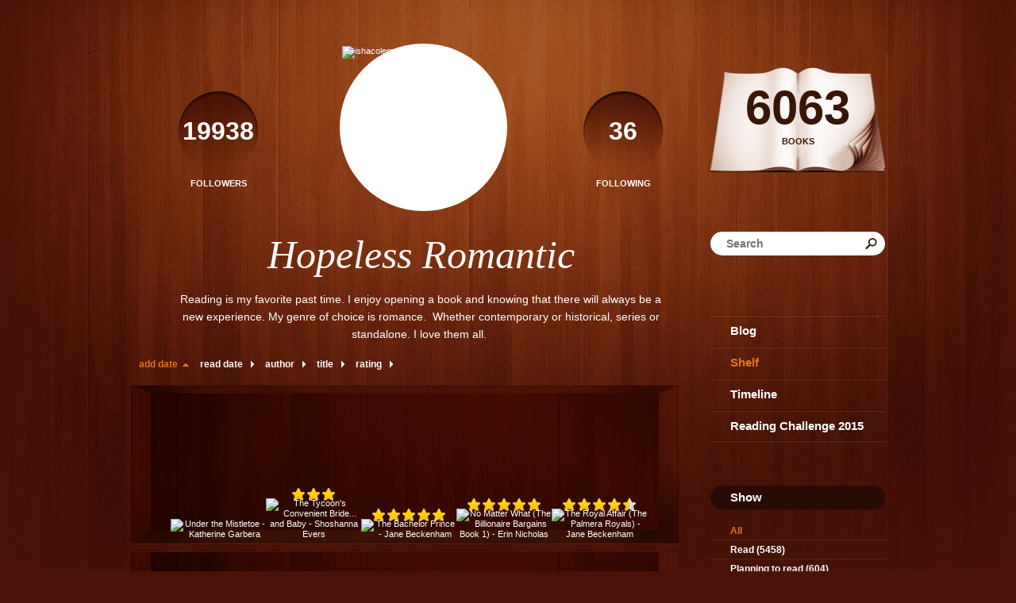

--- FILE ---
content_type: text/html; charset=UTF-8
request_url: http://ishacoleman7.booklikes.com/shelf/247625/?by=date&order=asc
body_size: 7372
content:
<!doctype html>
<html>
<head>
	  
   <meta http-equiv="Content-Type" content="text/html; charset=utf-8" />
   <meta name="robots" content="index, follow" />
   <meta name="revisit-after" content="1 days" />
   
   <title>Night Owl Reviews - Shelf - Hopeless Romantic</title>      
   <meta property="og:title" content="Night Owl Reviews - Shelf - Hopeless Romantic" />
   <meta itemprop="name" content="Night Owl Reviews - Shelf - Hopeless Romantic" />     
   <meta property="og:site_name" content="Night Owl Reviews - Shelf - Hopeless Romantic" />
   
   <meta name="Description" content="Hopeless Romantic - book blog on BookLikes" />
   <meta property="og:description" content="Hopeless Romantic - book blog on BookLikes" />
   <meta itemprop="description" content="Hopeless Romantic - book blog on BookLikes" /> 
   
   <meta property="og:image" content="http://booklikes.com/photo/crop/250/0/upload/avatar/4/0/409bc68198ed79db9afc5d6fe532445e.png" />   
   <meta itemprop="image" content="http://booklikes.com/photo/crop/250/0/upload/avatar/4/0/409bc68198ed79db9afc5d6fe532445e.png" />
   
   <meta name="Keywords" content="Booklikes, Hopeless Romantic, ishacoleman7" />
   
   <meta property="og:type" content="blog" />
   
   <meta name="twitter:card" content="summary" />
   <meta name="twitter:site" content="@BookLikes" />      
   <meta name="twitter:url" content="http://ishacoleman7.booklikes.com/shelf/247625/?by=date&order=asc" />
   <meta name="twitter:title" content="Night Owl Reviews - Shelf - Hopeless Romantic" />
   <meta name="twitter:description" content="Hopeless Romantic - book blog on BookLikes" />     
   
   <link href="http://ishacoleman7.booklikes.com/theme/wood/style.css" rel="stylesheet" type="text/css" />
   
   <link rel="icon" type="image" href="http://booklikes.com/photo/crop/25/25/upload/avatar/4/0/409bc68198ed79db9afc5d6fe532445e.png"/>

   <link rel="alternate" type="application/atom+xml" href="http://ishacoleman7.booklikes.com/rss" title="Hopeless Romantic RSS"/>
   
   <script type="text/javascript"> 
                                 (function(i,s,o,g,r,a,m){i['GoogleAnalyticsObject']=r;i[r]=i[r]||function(){
                                 (i[r].q=i[r].q||[]).push(arguments)},i[r].l=1*new Date();a=s.createElement(o),
                                 m=s.getElementsByTagName(o)[0];a.async=1;a.src=g;m.parentNode.insertBefore(a,m)
                                 })(window,document,'script','//www.google-analytics.com/analytics.js','ga');
                                 ga('create', 'UA-32199978-1', 'booklikes.com');                                 
                                 ga('send', 'pageview');
                                 </script>
   
   <style type="text/css">
                
      
            
      
   </style>      
   
</head>
<body><style type="text/css">
div#book-popup{top:10%;left:50%;padding:20px;z-index:20;width:750px;margin-left:-375px;background:#fff;border:1px solid rgba(0,0,0,0.2);-moz-box-shadow:0 0 10px 5px rgba(0,0,0,0.2);-webkit-box-shadow:0 0 10px 5px rgba(0,0,0,0.2);-o-box-shadow:0 0 10px 5px rgba(0,0,0,0.2);box-shadow:0 0 10px 5px rgba(0,0,0,0.2)}.set-bradius3tl{-moz-border-radius-topleft:3px;-webkit-border-top-left-radius:3px;border-top-left-radius:3px}.set-bradius3tr{-moz-border-radius-topright:3px;-webkit-border-top-right-radius:3px;border-top-right-radius:3px}.set-bradius3bl{-moz-border-radius-bottomleft:3px;-webkit-border-bottom-left-radius:3px;border-bottom-left-radius:3px}.set-bradius3br{-moz-border-radius-bottomright:3px;-webkit-border-bottom-right-radius:3px;border-bottom-right-radius:3px}div.book-popup-content,div.book-popup-content a{color:#333}div.book-popup-content,div.book-popup-options{font-family:"Helvetica Neue",Arial,Tahoma,Verdana,sans-serif!important}a.book-popup-close{top:-10px;right:-5px;font-size:20px;color:#333;font-weight:bold}a.book-popup-close:hover{color:#03794c}div.book-popup-cover{width:225px}div.book-popup-info{width:505px}div.book-popup-title{padding-top:10px;padding-right:30px;font-size:22px;font-weight:bold}div.book-popup-title a:hover{text-decoration:underline}div.book-popup-author{padding-top:13px;font-size:14px}div.book-popup-kind{padding-top:13px;font-size:14px;font-weight:bold}div.book-popup-rating{padding-top:13px;font-size:12px;color:#036d44;font-weight:bold}div.book-popup-rating img{margin-right:3px}div.book-popup-desc{padding-top:15px;font-size:14px;line-height:140%}div.book-popup-share{padding-top:15px}div.book-popup-share-link{font-size:11px;color:#ccc}div.book-popup-page{padding-top:15px}div.book-popup-page a{font-size:14px;color:#03794c;font-weight:bold}div.book-popup-page a:hover{text-decoration:underline}div.book-popup-review{line-height:19px}div.book-popup-review a{disply:inline-block;font-size:14px;color:#03794c;font-weight:bold;line-height:19px}div.book-popup-review a:hover{text-decoration:underline}div.book-popup-review img{margin:-5px 0 0 2px}div.book-popup-more{padding-top:30px}div.book-popup-options{padding-top:20px}div.book-popup-options a{padding:7px 15px;margin-right:5px;display:inline-block;background:#038050;border:1px solid #04623e;font-size:14px;font-weight:bold;color:#fff}div.book-affiliate{display:none;margin-top:25px}div.book-affiliate h6{margin-bottom:10px;font-size:14px;font-weight:bold}div.book-affiliate-entry:nth-child(even){background:#eee}div.book-affiliate-entry{padding:5px;font-size:12px}div.book-affiliate-entry-user{background:#ccc}div.book-affiliate-entry img{width:15px;height:15px;display:inline-block;margin-right:5px;vertical-align:middle}div.book-affiliate-entry strong{display:inline-block;width:45%}div.book-affiliate-entry span{display:inline-block;width:20%}div.book-affiliate-entry a{width:25%;display:inline-block;font-weight:bold;color:#038050;text-align:right;text-decoration:none}div.book-affiliate-entry a:hover{text-decoration:underline}.loader{position:absolute;z-index:999;width:50px;height:50px;-moz-transform:scale(0.6);-webkit-transform:scale(0.6);-ms-transform:scale(0.6);-o-transform:scale(0.6);transform:scale(0.6)}.loader div{position:absolute;background-color:#eee;height:9px;width:9px;-moz-border-radius:5px;-moz-animation-name:f_fadeG;-moz-animation-duration:1.04s;-moz-animation-iteration-count:infinite;-moz-animation-direction:linear;-webkit-border-radius:5px;-webkit-animation-name:f_fadeG;-webkit-animation-duration:1.04s;-webkit-animation-iteration-count:infinite;-webkit-animation-direction:linear;-ms-border-radius:5px;-ms-animation-name:f_fadeG;-ms-animation-duration:1.04s;-ms-animation-iteration-count:infinite;-ms-animation-direction:linear;-o-border-radius:5px;-o-animation-name:f_fadeG;-o-animation-duration:1.04s;-o-animation-iteration-count:infinite;-o-animation-direction:linear;border-radius:5px;animation-name:f_fadeG;animation-duration:1.04s;animation-iteration-count:infinite;animation-direction:linear}.loader-1{left:0;top:20px;-moz-animation-delay:.39s;-webkit-animation-delay:.39s;-ms-animation-delay:.39s;-o-animation-delay:.39s;animation-delay:.39s}.loader-2{left:6px;top:6px;-moz-animation-delay:.52s;-webkit-animation-delay:.52s;-ms-animation-delay:.52s;-o-animation-delay:.52s;animation-delay:.52s}.loader-3{left:20px;top:0;-moz-animation-delay:.65s;-webkit-animation-delay:.65s;-ms-animation-delay:.65s;-o-animation-delay:.65s;animation-delay:.65s}.loader-4{right:6px;top:6px;-moz-animation-delay:.78s;-webkit-animation-delay:.78s;-ms-animation-delay:.78s;-o-animation-delay:.78s;animation-delay:.78s}.loader-5{right:0;top:20px;-moz-animation-delay:.91s;-webkit-animation-delay:.91s;-ms-animation-delay:.91s;-o-animation-delay:.91s;animation-delay:.91s}.loader-6{right:6px;bottom:6px;-moz-animation-delay:1.04s;-webkit-animation-delay:1.04s;-ms-animation-delay:1.04s;-o-animation-delay:1.04s;animation-delay:1.04s}.loader-7{left:20px;bottom:0;-moz-animation-delay:1.17s;-webkit-animation-delay:1.17s;-ms-animation-delay:1.17s;-o-animation-delay:1.17s;animation-delay:1.17s}.loader-8{left:6px;bottom:6px;-moz-animation-delay:1.3s;-webkit-animation-delay:1.3s;-ms-animation-delay:1.3s;-o-animation-delay:1.3s;animation-delay:1.3s}@-moz-keyframes f_fadeG{0%{background-color:#000}100%{background-color:#eee}}@-webkit-keyframes f_fadeG{0%{background-color:#000}100%{background-color:#eee}}@-ms-keyframes f_fadeG{0%{background-color:#000}100%{background-color:#eee}}@-o-keyframes f_fadeG{0%{background-color:#000}100%{background-color:#eee}}@keyframes f_fadeG{0%{background-color:#000}100%{background-color:#eee}}
</style>
<div id="book-popup" class="set-abs" style="display: none;"></div><div id="book-loader" class="loader" style="display: none;"><div class="loader-1"></div><div class="loader-2"></div><div class="loader-3"></div><div class="loader-4"></div><div class="loader-4"></div><div class="loader-6"></div><div class="loader-7"></div><div class="loader-8"></div></div>
<script type="text/javascript">
window.addEventListener("click",function(a){bookPopupClose()},false);document.getElementById("book-popup").addEventListener("click",function(a){a.stopPropagation();return false},false);function bookPopupClose(){document.getElementById("book-popup").style.display="none"}function affiliateLoad(a,c,e){var b=1;var f=e.length;var g=document.getElementById("book-affiliate-list-"+a);g.innerHTML="";var d=setInterval(function(){var h=e[b];var i=new XMLHttpRequest();i.open("POST","/www/ajax.php",true);i.setRequestHeader("Content-type","application/x-www-form-urlencoded");i.setRequestHeader("X-Requested-With","XMLHttpRequest");var j="action=affiliate&idb="+a+"&idu="+c+"&ids="+h;i.onreadystatechange=function(){if(i.readyState==4&&i.status==200){var k=JSON.parse(i.responseText);if(!k[0]){return}k=k[0];g.innerHTML=g.innerHTML+k.html;document.getElementById("book-affiliate-"+a).style.display="block"}};i.send(j);b++;if(b==f){clearInterval(d)}},1000)}var bookId,bookNode,bookTimer,bookClick=0;function bookPopupClick(b,a){if(b.parentNode.tagName=="A"&&b.parentNode.href){return}bookClick=b.getAttribute("data-book");setTimeout(function(){bookClick=0},3000);clearTimeout(bookTimer);window.open(a)}function bookPopupMoveOut(){clearTimeout(bookTimer)}function bookPopupMove(a){var c=a.getAttribute("data-book");var b=a.getAttribute("data-aff");if(bookClick==c){return}bookId=c;bookNode=a.tagName;bookTimer=setTimeout(function(){if(!a.clientHeight&&!a.clientWidth){var f={x:a.children[0].offsetWidth,y:a.children[0].offsetHeight};var g=a.children[0].getBoundingClientRect()}else{var f={x:a.offsetWidth,y:a.offsetHeight};var g=a.getBoundingClientRect()}var e={x:window.pageXOffset||document.scrollLeft,y:window.pageYOffset||document.scrollTop};var d=document.getElementById("book-loader");d.style.display="block";d.style.top=(((f.y<50)?0:(Math.round(f.y/2)-25))+(isNaN(e.y)?0:parseInt(e.y))+(isNaN(g.top)?0:parseInt(g.top)))+"px";d.style.left=(((f.x<50)?0:(Math.round(f.x/2)-25))+(isNaN(e.x)?0:parseInt(e.x))+(isNaN(g.left)?0:parseInt(g.left)))+"px";bookPopup(c,"",b)},2000)}function bookPopupOld(c,a,b){bookPopup(c,"old",b)}function bookPopup(id,none,idaff){var ajax=new XMLHttpRequest();ajax.open("POST","/www/ajax.php",true);ajax.setRequestHeader("Content-type","application/x-www-form-urlencoded");ajax.setRequestHeader("X-Requested-With","XMLHttpRequest");var params="action=bookpopupb&id="+id;if(idaff){params+="&idaff="+idaff}if(none=="old"){params+="&old=1"}ajax.onreadystatechange=function(){if(ajax.readyState==4&&ajax.status==200){document.getElementById("book-loader").style.display="none";document.getElementById("book-popup").innerHTML=ajax.responseText;document.getElementById("book-popup").style.top=window.pageYOffset+25+"px";document.getElementById("book-popup").style.display="block";var scripts="";ajax.responseText.replace(/<script[^>]*>([\s\S]*?)<\/script>/gi,function(all,code){scripts+=code+"\n"});if(scripts){if(window.execScript){window.execScript(scripts)}else{eval(scripts)}}}};ajax.send(params)};
</script><div class="booklikes-iframe" style="position: fixed; top: 20px; right: 20px; background: none; z-index: 100;">
    <iframe src="http://booklikes.com/iframe?user=ishacoleman7" frameborder="0" scrolling="no" width="375" height="25" style="background: none;"></iframe>    
</div>
   
      <div class="container">         
         
         <div class="side-left set-left">

            <div class="header set-rel">

                              <div class="header-followers set-left">
                  <a href="/followers">                     
                     <span>19938</span>
                     Followers
                  </a>               
               </div>     
                                           
                              <div class="header-followings set-right">
                  <a href="/followings">                                   
                     <span>36</span>
                     Following
                  </a>               
               </div>       
                              
               <div class="avatar">
                    
                  <a href="http://ishacoleman7.booklikes.com">
                     <img src="http://booklikes.com/photo/crop/205/205/upload/avatar/4/0/409bc68198ed79db9afc5d6fe532445e.png" alt="ishacoleman7" />
                  </a>
               </div>                 

               <div class="set-clear"></div>

            </div>

            <h1 class="header-title">
               <a href="http://ishacoleman7.booklikes.com">Hopeless Romantic</a>
            </h1>

            <div class="header-desc"><p>Reading is my favorite past time. I enjoy opening a book and knowing that there will always be a new experience. My genre of choice is romance. &nbsp;Whether contemporary or historical, series or standalone. I love them all.&nbsp;</p></div>        
            
            <div class="shelf-order">
               <a class="shelf-order-asc" href="?by=date&order=desc">add date</a>
               <a class="shelf-order-normal" href="?by=dater&order=asc">read date</a>
               <a class="shelf-order-normal" href="?by=author&order=asc">author</a>
               <a class="shelf-order-normal" href="?by=title&order=asc">title</a>
               <a class="shelf-order-normal" href="?by=rating&order=asc">rating</a>               
            </div>
            
            <div class="shelf set-rel">         
               
               <div class="shelf-top set-abs"></div>
               
               <div class="shelf-books">

                                    <div class="shelf-books-entry set-left set-rel">
                     <div class="shelf-books-entry-cover set-abs">

                        
                        <a href="http://booklikes.com/under-the-mistletoe-katherine-garbera/book,13001371" target="_blank">
                           <img  onclick="bookPopupClick(this, 'http://booklikes.com/under-the-mistletoe-katherine-garbera/book,13001371');"  data-book="13001371" data-aff="0" onmouseover="bookPopupMove(this);" onmouseout="bookPopupMoveOut(this);"  src="http://booklikes.com/photo/max/100/155/upload/books/a/6/a6e56dc7a8e7a096902f549485ccdd38.jpg" alt="Under the Mistletoe - Katherine Garbera"/>
                        </a>
                        
                     </div>
                  </div>
                                    <div class="shelf-books-entry set-left set-rel">
                     <div class="shelf-books-entry-cover set-abs">

                                                <div class="shelf-books-entry-rating">
                           <img src="http://ishacoleman7.booklikes.com/theme/wood/img/star_small.png" /> <img src="http://ishacoleman7.booklikes.com/theme/wood/img/star_small.png" /> <img src="http://ishacoleman7.booklikes.com/theme/wood/img/star_small.png" />                                                    </div>
                        
                        <a href="http://booklikes.com/the-tycoon-s-convenient-bride-and-baby-shoshanna-evers/book,12937206" target="_blank">
                           <img  onclick="bookPopupClick(this, 'http://booklikes.com/the-tycoon-s-convenient-bride-and-baby-shoshanna-evers/book,12937206');"  data-book="12937206" data-aff="0" onmouseover="bookPopupMove(this);" onmouseout="bookPopupMoveOut(this);"  src="http://booklikes.com/photo/max/100/155/upload/books/1/d/1d13a8ba6317d95135d7978f9be60560.jpg" alt="The Tycoon's Convenient Bride... and Baby - Shoshanna Evers"/>
                        </a>
                        
                     </div>
                  </div>
                                    <div class="shelf-books-entry set-left set-rel">
                     <div class="shelf-books-entry-cover set-abs">

                                                <div class="shelf-books-entry-rating">
                           <img src="http://ishacoleman7.booklikes.com/theme/wood/img/star_small.png" /> <img src="http://ishacoleman7.booklikes.com/theme/wood/img/star_small.png" /> <img src="http://ishacoleman7.booklikes.com/theme/wood/img/star_small.png" /> <img src="http://ishacoleman7.booklikes.com/theme/wood/img/star_small.png" /> <img src="http://ishacoleman7.booklikes.com/theme/wood/img/star_small.png" />                                                    </div>
                        
                        <a href="http://booklikes.com/the-bachelor-prince-jane-beckenham/book,13434195" target="_blank">
                           <img  onclick="bookPopupClick(this, 'http://booklikes.com/the-bachelor-prince-jane-beckenham/book,13434195');"  data-book="13434195" data-aff="0" onmouseover="bookPopupMove(this);" onmouseout="bookPopupMoveOut(this);"  src="http://booklikes.com/photo/max/100/155/upload/books/9/5/951b65e67796d0bd964f62b065fcfbe4.jpg" alt="The Bachelor Prince - Jane Beckenham"/>
                        </a>
                        
                     </div>
                  </div>
                                    <div class="shelf-books-entry set-left set-rel">
                     <div class="shelf-books-entry-cover set-abs">

                                                <div class="shelf-books-entry-rating">
                           <img src="http://ishacoleman7.booklikes.com/theme/wood/img/star_small.png" /> <img src="http://ishacoleman7.booklikes.com/theme/wood/img/star_small.png" /> <img src="http://ishacoleman7.booklikes.com/theme/wood/img/star_small.png" /> <img src="http://ishacoleman7.booklikes.com/theme/wood/img/star_small.png" /> <img src="http://ishacoleman7.booklikes.com/theme/wood/img/star_small.png" />                                                    </div>
                        
                        <a href="http://booklikes.com/no-matter-what-the-billionaire-bargains-book-1-erin-nicholas/book,13393875" target="_blank">
                           <img  onclick="bookPopupClick(this, 'http://booklikes.com/no-matter-what-the-billionaire-bargains-book-1-erin-nicholas/book,13393875');"  data-book="13393875" data-aff="0" onmouseover="bookPopupMove(this);" onmouseout="bookPopupMoveOut(this);"  src="http://booklikes.com/photo/max/100/155/upload/books/1/6/16081127b667d408e289382f20b1e266.jpg" alt="No Matter What (The Billionaire Bargains Book 1) - Erin Nicholas"/>
                        </a>
                        
                     </div>
                  </div>
                                    <div class="shelf-books-entry set-left set-rel">
                     <div class="shelf-books-entry-cover set-abs">

                                                <div class="shelf-books-entry-rating">
                           <img src="http://ishacoleman7.booklikes.com/theme/wood/img/star_small.png" /> <img src="http://ishacoleman7.booklikes.com/theme/wood/img/star_small.png" /> <img src="http://ishacoleman7.booklikes.com/theme/wood/img/star_small.png" /> <img src="http://ishacoleman7.booklikes.com/theme/wood/img/star_small.png" />                            <img src="http://ishacoleman7.booklikes.com/theme/wood/img/star_small_h.png" />                        </div>
                        
                        <a href="http://booklikes.com/the-royal-affair-the-palmera-royals-jane-beckenham/book,13457629" target="_blank">
                           <img  onclick="bookPopupClick(this, 'http://booklikes.com/the-royal-affair-the-palmera-royals-jane-beckenham/book,13457629');"  data-book="13457629" data-aff="0" onmouseover="bookPopupMove(this);" onmouseout="bookPopupMoveOut(this);"  src="http://booklikes.com/photo/max/100/155/upload/books/3/f/3f50973a32607a63884939b1005d9d62.jpg" alt="The Royal Affair (The Palmera Royals) - Jane Beckenham"/>
                        </a>
                        
                     </div>
                  </div>
                                    <div class="shelf-books-entry set-left set-rel">
                     <div class="shelf-books-entry-cover set-abs">

                                                <div class="shelf-books-entry-rating">
                           <img src="http://ishacoleman7.booklikes.com/theme/wood/img/star_small.png" /> <img src="http://ishacoleman7.booklikes.com/theme/wood/img/star_small.png" /> <img src="http://ishacoleman7.booklikes.com/theme/wood/img/star_small.png" /> <img src="http://ishacoleman7.booklikes.com/theme/wood/img/star_small.png" /> <img src="http://ishacoleman7.booklikes.com/theme/wood/img/star_small.png" />                                                    </div>
                        
                        <a href="http://booklikes.com/a-callahan-christmas-miracle-tina-leonard/book,10561963" target="_blank">
                           <img  onclick="bookPopupClick(this, 'http://booklikes.com/a-callahan-christmas-miracle-tina-leonard/book,10561963');"  data-book="10561963" data-aff="0" onmouseover="bookPopupMove(this);" onmouseout="bookPopupMoveOut(this);"  src="http://booklikes.com/photo/max/100/155/upload/books/70/69/520d7b93fc8b97b273453a0127ba94a2.jpg" alt="A Callahan Christmas Miracle - Tina Leonard"/>
                        </a>
                        
                     </div>
                  </div>
                                    <div class="shelf-books-entry set-left set-rel">
                     <div class="shelf-books-entry-cover set-abs">

                                                <div class="shelf-books-entry-rating">
                           <img src="http://ishacoleman7.booklikes.com/theme/wood/img/star_small.png" /> <img src="http://ishacoleman7.booklikes.com/theme/wood/img/star_small.png" /> <img src="http://ishacoleman7.booklikes.com/theme/wood/img/star_small.png" /> <img src="http://ishacoleman7.booklikes.com/theme/wood/img/star_small.png" />                            <img src="http://ishacoleman7.booklikes.com/theme/wood/img/star_small_h.png" />                        </div>
                        
                        <a href="http://booklikes.com/truly-sweet-sweet-texas-candis-terry/book,13467483" target="_blank">
                           <img  onclick="bookPopupClick(this, 'http://booklikes.com/truly-sweet-sweet-texas-candis-terry/book,13467483');"  data-book="13467483" data-aff="0" onmouseover="bookPopupMove(this);" onmouseout="bookPopupMoveOut(this);"  src="http://booklikes.com/photo/max/100/155/upload/books/d/a/da4c790c2b7326a970a6e6f3f5edf770.jpg" alt="Truly Sweet (Sweet, Texas) - Candis Terry"/>
                        </a>
                        
                     </div>
                  </div>
                                    <div class="shelf-books-entry set-left set-rel">
                     <div class="shelf-books-entry-cover set-abs">

                                                <div class="shelf-books-entry-rating">
                           <img src="http://ishacoleman7.booklikes.com/theme/wood/img/star_small.png" /> <img src="http://ishacoleman7.booklikes.com/theme/wood/img/star_small.png" /> <img src="http://ishacoleman7.booklikes.com/theme/wood/img/star_small.png" /> <img src="http://ishacoleman7.booklikes.com/theme/wood/img/star_small.png" /> <img src="http://ishacoleman7.booklikes.com/theme/wood/img/star_small.png" />                                                    </div>
                        
                        <a href="http://booklikes.com/dare-to-love-series-wish-to-dare-kindle-worlds-novella-tracy-sharp/book,13457079" target="_blank">
                           <img  onclick="bookPopupClick(this, 'http://booklikes.com/dare-to-love-series-wish-to-dare-kindle-worlds-novella-tracy-sharp/book,13457079');"  data-book="13457079" data-aff="0" onmouseover="bookPopupMove(this);" onmouseout="bookPopupMoveOut(this);"  src="http://booklikes.com/photo/max/100/155/upload/books/2/2/22a8043818fba66e6c59547145741db6.jpg" alt="Dare To Love Series: Wish to Dare (Kindle Worlds Novella) - Tracy Sharp"/>
                        </a>
                        
                     </div>
                  </div>
                                    <div class="shelf-books-entry set-left set-rel">
                     <div class="shelf-books-entry-cover set-abs">

                                                <div class="shelf-books-entry-rating">
                           <img src="http://ishacoleman7.booklikes.com/theme/wood/img/star_small.png" /> <img src="http://ishacoleman7.booklikes.com/theme/wood/img/star_small.png" /> <img src="http://ishacoleman7.booklikes.com/theme/wood/img/star_small.png" /> <img src="http://ishacoleman7.booklikes.com/theme/wood/img/star_small.png" />                                                    </div>
                        
                        <a href="http://booklikes.com/chasing-desire-entangled-brazen-chasing-love-joya-ryan/book,13480386" target="_blank">
                           <img  onclick="bookPopupClick(this, 'http://booklikes.com/chasing-desire-entangled-brazen-chasing-love-joya-ryan/book,13480386');"  data-book="13480386" data-aff="0" onmouseover="bookPopupMove(this);" onmouseout="bookPopupMoveOut(this);"  src="http://booklikes.com/photo/max/100/155/upload/books/8/3/830db495b7f5ca8fb4c099f96d564665.jpg" alt="Chasing Desire (Entangled Brazen) (Chasing Love) - Joya Ryan"/>
                        </a>
                        
                     </div>
                  </div>
                                    <div class="shelf-books-entry set-left set-rel">
                     <div class="shelf-books-entry-cover set-abs">

                        
                        <a href="http://booklikes.com/tempting-her-fake-fiance-entangled-brazen-gone-hollywood-julie-particka/book,13480409" target="_blank">
                           <img  onclick="bookPopupClick(this, 'http://booklikes.com/tempting-her-fake-fiance-entangled-brazen-gone-hollywood-julie-particka/book,13480409');"  data-book="13480409" data-aff="0" onmouseover="bookPopupMove(this);" onmouseout="bookPopupMoveOut(this);"  src="http://booklikes.com/photo/max/100/155/upload/books/0/7/070c7ee94cdca476e7023ec4a2e2bf36.jpg" alt="Tempting Her Fake Fiancé (Entangled Brazen) (Gone Hollywood) - Julie Particka"/>
                        </a>
                        
                     </div>
                  </div>
                                    <div class="shelf-books-entry set-left set-rel">
                     <div class="shelf-books-entry-cover set-abs">

                                                <div class="shelf-books-entry-rating">
                           <img src="http://ishacoleman7.booklikes.com/theme/wood/img/star_small.png" /> <img src="http://ishacoleman7.booklikes.com/theme/wood/img/star_small.png" /> <img src="http://ishacoleman7.booklikes.com/theme/wood/img/star_small.png" /> <img src="http://ishacoleman7.booklikes.com/theme/wood/img/star_small.png" /> <img src="http://ishacoleman7.booklikes.com/theme/wood/img/star_small.png" />                                                    </div>
                        
                        <a href="http://booklikes.com/the-christmas-cottage-ever-after-samantha-chase/book,13473550" target="_blank">
                           <img  onclick="bookPopupClick(this, 'http://booklikes.com/the-christmas-cottage-ever-after-samantha-chase/book,13473550');"  data-book="13473550" data-aff="0" onmouseover="bookPopupMove(this);" onmouseout="bookPopupMoveOut(this);"  src="http://booklikes.com/photo/max/100/155/upload/books/9/a/9a3bdb546e4f76d04fc6f450200fcdc6.jpg" alt="The Christmas Cottage / Ever After - Samantha Chase"/>
                        </a>
                        
                     </div>
                  </div>
                                    <div class="shelf-books-entry set-left set-rel">
                     <div class="shelf-books-entry-cover set-abs">

                                                <div class="shelf-books-entry-rating">
                           <img src="http://ishacoleman7.booklikes.com/theme/wood/img/star_small.png" /> <img src="http://ishacoleman7.booklikes.com/theme/wood/img/star_small.png" /> <img src="http://ishacoleman7.booklikes.com/theme/wood/img/star_small.png" /> <img src="http://ishacoleman7.booklikes.com/theme/wood/img/star_small.png" />                                                    </div>
                        
                        <a href="http://booklikes.com/a-cowboy-firefighter-for-christmas-kim-redford/book,13482957" target="_blank">
                           <img  onclick="bookPopupClick(this, 'http://booklikes.com/a-cowboy-firefighter-for-christmas-kim-redford/book,13482957');"  data-book="13482957" data-aff="0" onmouseover="bookPopupMove(this);" onmouseout="bookPopupMoveOut(this);"  src="http://booklikes.com/photo/max/100/155/upload/books/4/3/43c361e8025bb509c0819919720d0e90.jpg" alt="A Cowboy Firefighter for Christmas - Kim Redford"/>
                        </a>
                        
                     </div>
                  </div>
                                    <div class="shelf-books-entry set-left set-rel">
                     <div class="shelf-books-entry-cover set-abs">

                        
                        <a href="http://booklikes.com/tall-dark-and-wicked-wicked-trilogy-madeline-hunter/book,13499459" target="_blank">
                           <img  onclick="bookPopupClick(this, 'http://booklikes.com/tall-dark-and-wicked-wicked-trilogy-madeline-hunter/book,13499459');"  data-book="13499459" data-aff="0" onmouseover="bookPopupMove(this);" onmouseout="bookPopupMoveOut(this);"  src="http://booklikes.com/photo/max/100/155/upload/books/1/c/1cf652732255cf3f4fd5918f6c1754b2.jpg" alt="Tall, Dark, and Wicked (Wicked Trilogy) - Madeline Hunter"/>
                        </a>
                        
                     </div>
                  </div>
                                    <div class="shelf-books-entry set-left set-rel">
                     <div class="shelf-books-entry-cover set-abs">

                                                <div class="shelf-books-entry-rating">
                           <img src="http://ishacoleman7.booklikes.com/theme/wood/img/star_small.png" /> <img src="http://ishacoleman7.booklikes.com/theme/wood/img/star_small.png" /> <img src="http://ishacoleman7.booklikes.com/theme/wood/img/star_small.png" /> <img src="http://ishacoleman7.booklikes.com/theme/wood/img/star_small.png" /> <img src="http://ishacoleman7.booklikes.com/theme/wood/img/star_small.png" />                                                    </div>
                        
                        <a href="http://booklikes.com/when-a-scot-ties-the-knot-tessa-dare/book,13035309" target="_blank">
                           <img  onclick="bookPopupClick(this, 'http://booklikes.com/when-a-scot-ties-the-knot-tessa-dare/book,13035309');"  data-book="13035309" data-aff="0" onmouseover="bookPopupMove(this);" onmouseout="bookPopupMoveOut(this);"  src="http://booklikes.com/photo/max/100/155/upload/books/f/2/f222f8bd40e3eae63f2987bd56184f5b.jpg" alt="When a Scot Ties the Knot - Tessa Dare"/>
                        </a>
                        
                     </div>
                  </div>
                                    <div class="shelf-books-entry set-left set-rel">
                     <div class="shelf-books-entry-cover set-abs">

                                                <div class="shelf-books-entry-rating">
                           <img src="http://ishacoleman7.booklikes.com/theme/wood/img/star_small.png" /> <img src="http://ishacoleman7.booklikes.com/theme/wood/img/star_small.png" /> <img src="http://ishacoleman7.booklikes.com/theme/wood/img/star_small.png" /> <img src="http://ishacoleman7.booklikes.com/theme/wood/img/star_small.png" /> <img src="http://ishacoleman7.booklikes.com/theme/wood/img/star_small.png" />                                                    </div>
                        
                        <a href="http://booklikes.com/i-ll-be-home-for-christmas-lori-wilde/book,13504579" target="_blank">
                           <img  onclick="bookPopupClick(this, 'http://booklikes.com/i-ll-be-home-for-christmas-lori-wilde/book,13504579');"  data-book="13504579" data-aff="0" onmouseover="bookPopupMove(this);" onmouseout="bookPopupMoveOut(this);"  src="http://booklikes.com/photo/max/100/155/upload/books/8/e/8e00916666340cd8883ffdccf28e241f.jpg" alt="I'll Be Home for Christmas - Lori Wilde"/>
                        </a>
                        
                     </div>
                  </div>
                                    <div class="shelf-books-entry set-left set-rel">
                     <div class="shelf-books-entry-cover set-abs">

                                                <div class="shelf-books-entry-rating">
                           <img src="http://ishacoleman7.booklikes.com/theme/wood/img/star_small.png" /> <img src="http://ishacoleman7.booklikes.com/theme/wood/img/star_small.png" /> <img src="http://ishacoleman7.booklikes.com/theme/wood/img/star_small.png" />                            <img src="http://ishacoleman7.booklikes.com/theme/wood/img/star_small_h.png" />                        </div>
                        
                        <a href="http://booklikes.com/scandal-takes-the-stage-the-wicked-quills-of-london-eva-leigh/book,13505877" target="_blank">
                           <img  onclick="bookPopupClick(this, 'http://booklikes.com/scandal-takes-the-stage-the-wicked-quills-of-london-eva-leigh/book,13505877');"  data-book="13505877" data-aff="0" onmouseover="bookPopupMove(this);" onmouseout="bookPopupMoveOut(this);"  src="http://booklikes.com/photo/max/100/155/upload/books/6/1/6173fe9aab85e1d835eeee4608eef554.jpg" alt="Scandal Takes the Stage: The Wicked Quills of London - Eva Leigh"/>
                        </a>
                        
                     </div>
                  </div>
                                    <div class="shelf-books-entry set-left set-rel">
                     <div class="shelf-books-entry-cover set-abs">

                                                <div class="shelf-books-entry-rating">
                           <img src="http://ishacoleman7.booklikes.com/theme/wood/img/star_small.png" /> <img src="http://ishacoleman7.booklikes.com/theme/wood/img/star_small.png" /> <img src="http://ishacoleman7.booklikes.com/theme/wood/img/star_small.png" /> <img src="http://ishacoleman7.booklikes.com/theme/wood/img/star_small.png" />                                                    </div>
                        
                        <a href="http://booklikes.com/a-royal-baby-surprise-the-sherdana-royals-cat-schield/book,13488864" target="_blank">
                           <img  onclick="bookPopupClick(this, 'http://booklikes.com/a-royal-baby-surprise-the-sherdana-royals-cat-schield/book,13488864');"  data-book="13488864" data-aff="0" onmouseover="bookPopupMove(this);" onmouseout="bookPopupMoveOut(this);"  src="http://booklikes.com/photo/max/100/155/upload/books/3/b/3bbc12c2a6211196343a47137251daee.jpg" alt="A Royal Baby Surprise (The Sherdana Royals) - Cat Schield"/>
                        </a>
                        
                     </div>
                  </div>
                                    <div class="shelf-books-entry set-left set-rel">
                     <div class="shelf-books-entry-cover set-abs">

                                                <div class="shelf-books-entry-rating">
                           <img src="http://ishacoleman7.booklikes.com/theme/wood/img/star_small.png" /> <img src="http://ishacoleman7.booklikes.com/theme/wood/img/star_small.png" /> <img src="http://ishacoleman7.booklikes.com/theme/wood/img/star_small.png" /> <img src="http://ishacoleman7.booklikes.com/theme/wood/img/star_small.png" /> <img src="http://ishacoleman7.booklikes.com/theme/wood/img/star_small.png" />                                                    </div>
                        
                        <a href="http://booklikes.com/act-like-it-lucy-v-parker/book,13517995" target="_blank">
                           <img  onclick="bookPopupClick(this, 'http://booklikes.com/act-like-it-lucy-v-parker/book,13517995');"  data-book="13517995" data-aff="0" onmouseover="bookPopupMove(this);" onmouseout="bookPopupMoveOut(this);"  src="http://booklikes.com/photo/max/100/155/upload/books/3/d/3d7d7dacbf07fc30b8e31a8dbe053502.jpg" alt="Act Like It - Lucy V. Parker"/>
                        </a>
                        
                     </div>
                  </div>
                                    <div class="shelf-books-entry set-left set-rel">
                     <div class="shelf-books-entry-cover set-abs">

                                                <div class="shelf-books-entry-rating">
                           <img src="http://ishacoleman7.booklikes.com/theme/wood/img/star_small.png" /> <img src="http://ishacoleman7.booklikes.com/theme/wood/img/star_small.png" /> <img src="http://ishacoleman7.booklikes.com/theme/wood/img/star_small.png" /> <img src="http://ishacoleman7.booklikes.com/theme/wood/img/star_small.png" /> <img src="http://ishacoleman7.booklikes.com/theme/wood/img/star_small.png" />                                                    </div>
                        
                        <a href="http://booklikes.com/the-texas-wildcatter-s-baby-cathy-gillen-thacker/book,10898978" target="_blank">
                           <img  onclick="bookPopupClick(this, 'http://booklikes.com/the-texas-wildcatter-s-baby-cathy-gillen-thacker/book,10898978');"  data-book="10898978" data-aff="0" onmouseover="bookPopupMove(this);" onmouseout="bookPopupMoveOut(this);"  src="http://booklikes.com/photo/max/100/155/upload/books/48/44/316afe1ad11613174923f217f27b81e1.jpg" alt="The Texas Wildcatter's Baby - Cathy Gillen Thacker"/>
                        </a>
                        
                     </div>
                  </div>
                                    <div class="shelf-books-entry set-left set-rel">
                     <div class="shelf-books-entry-cover set-abs">

                                                <div class="shelf-books-entry-rating">
                           <img src="http://ishacoleman7.booklikes.com/theme/wood/img/star_small.png" /> <img src="http://ishacoleman7.booklikes.com/theme/wood/img/star_small.png" /> <img src="http://ishacoleman7.booklikes.com/theme/wood/img/star_small.png" /> <img src="http://ishacoleman7.booklikes.com/theme/wood/img/star_small.png" /> <img src="http://ishacoleman7.booklikes.com/theme/wood/img/star_small.png" />                                                    </div>
                        
                        <a href="http://booklikes.com/four-weddings-and-a-fiasco-the-wedding-switch-kindle-worlds-novella-sharon-/book,13526821" target="_blank">
                           <img  onclick="bookPopupClick(this, 'http://booklikes.com/four-weddings-and-a-fiasco-the-wedding-switch-kindle-worlds-novella-sharon-/book,13526821');"  data-book="13526821" data-aff="0" onmouseover="bookPopupMove(this);" onmouseout="bookPopupMoveOut(this);"  src="http://booklikes.com/photo/max/100/155/upload/books/8/9/89912f8cb65621864ccd7d5b2f42e984.jpg" alt="Four Weddings and a Fiasco: The Wedding Switch (Kindle Worlds Novella) - Sharon Kleve"/>
                        </a>
                        
                     </div>
                  </div>
                  
                  <div class="set-clear"></div>

               </div>
               
                              <div class="shelf-navigation">

                  
                  
                                    <a class="set-bradius3 shelf-navigation-active" href="?page=1">1</a>               
                  
                  
                  
                  
                                    <a class="set-bradius3 " href="?page=2">2</a>               
                  
                  
                  
               </div>
                              

            </div>

         </div>         
         
         <div class="side-right set-right">
   
            <div class="shelf-counter">               
                              
               <a class="shelf-counter-count" href="http://ishacoleman7.booklikes.com/shelf">
                  6063
               </a>
               
               <a class="shelf-counter-title" href="http://ishacoleman7.booklikes.com/shelf">
                  BOOKS
               </a>
               
            </div>  
            
            <div class="search">

               <form method="post" action="">                  
                  <input class="set-bradius15" type="text" value="" name="search" placeholder="Search" />
                  <input class="set-hide" type="submit" value="" />
               </form>

            </div>               
                       
            <div class="menu">
                              <h3><a class="set-bradius3" href="http://ishacoleman7.booklikes.com/blog">Blog</a></h3>
                                             
               <h3><a class="menu-active set-bradius3" href="http://ishacoleman7.booklikes.com/shelf">Shelf</a></h3>
                                             
               <h3><a class="set-bradius3" href="http://ishacoleman7.booklikes.com/timeline">Timeline</a></h3>
                  
                              <h3><a class="set-bradius3" href="http://booklikes.com/apps/reading-challenge/66555/2026">Reading Challenge 2015</a></h3>
                              
            </div>               
            
            <div class="shelf-menu">            
            
               <div class="shelf-menu-header set-bradius15">Show</div>  
               
               <a class="shelf-menu-link shelf-menu-active" href="http://ishacoleman7.booklikes.com/shelf">All</a>                
               <a class="shelf-menu-link " href="http://ishacoleman7.booklikes.com/shelf/read">Read (5458)</a>
               <a class="shelf-menu-link " href="http://ishacoleman7.booklikes.com/shelf/planningtoread">Planning to read (604)</a>
               <a class="shelf-menu-link " href="http://ishacoleman7.booklikes.com/shelf/currentlyreading">Currently reading (0)</a>
               
                                   
               
               <div class="shelf-menu-line"></div>

               <a class="shelf-menu-link " href="http://ishacoleman7.booklikes.com/shelf/favorite-books">Favorite (1564)</a>
               <a class="shelf-menu-link " href="http://ishacoleman7.booklikes.com/shelf/wishlist">Wishlist (0)</a>
               <a class="shelf-menu-link " href="http://ishacoleman7.booklikes.com/shelf/reviewed">Reviewed (5300)</a>
               
               <div class="shelf-menu-line"></div>
               
                              
                              <a class="shelf-menu-link " href="http://ishacoleman7.booklikes.com/shelf/242930/edelweiss">Edelweiss (111)</a>
                              <a class="shelf-menu-link " href="http://ishacoleman7.booklikes.com/shelf/242911/first-reads">first-reads (5118)</a>
                              <a class="shelf-menu-link " href="http://ishacoleman7.booklikes.com/shelf/242928/melissa-foster">Melissa Foster (47)</a>
                              <a class="shelf-menu-link " href="http://ishacoleman7.booklikes.com/shelf/269090/melissa-foster">melissa-foster (22)</a>
                              <a class="shelf-menu-link " href="http://ishacoleman7.booklikes.com/shelf/242927/netgalley">NetGalley (1635)</a>
                              <a class="shelf-menu-link shelf-menu-active" href="http://ishacoleman7.booklikes.com/shelf/247625/night-owl-reviews">Night Owl Reviews (31)</a>
                              <a class="shelf-menu-link " href="http://ishacoleman7.booklikes.com/shelf/269091/night-owl-reviews">night-owl-reviews (73)</a>
                              <a class="shelf-menu-link " href="http://ishacoleman7.booklikes.com/shelf/242929/sandra-edwards">Sandra Edwards (3)</a>
                              <a class="shelf-menu-link " href="http://ishacoleman7.booklikes.com/shelf/269092/sandra-edwards">sandra-edwards (9)</a>
                                             
                              
               <a class="shelf-menu-link set-hide " href="http://ishacoleman7.booklikes.com/shelf/unshelved">Unshelved (928)</a>
               
            </div>              
            
         </div>

         <div class="set-clear"></div>

         <div class="footer">
            <a href="http://booklikes.com" title="BookLikes">Powered by <span>BookLikes &copy; 2015</span></a>
            | <a href="http://ishacoleman7.booklikes.com/rss" title="BookLikes">RSS</a>
         </div>
         
      </div>   
      
</body>
</html>